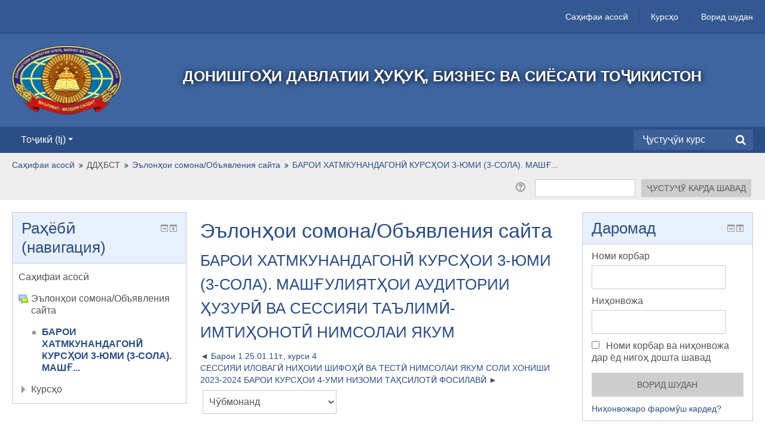

--- FILE ---
content_type: text/html; charset=utf-8
request_url: http://fosilavi.tsulbp.tj/mod/forum/discuss.php?d=129&lang=tj
body_size: 10970
content:
<!DOCTYPE html>
<html  dir="ltr" lang="tj" xml:lang="tj">
<head>
    <title>ДДҲБСТ: БАРОИ ХАТМКУНАНДАГОНӢ КУРСҲОИ 3-ЮМИ (3-СОЛА). МАШҒУЛИЯТҲОИ АУДИТОРИИ ҲУЗУРӢ ВА СЕССИЯИ ТАЪЛИМӢ-ИМТИҲОНОТӢ НИМСОЛАИ ЯКУМ</title>
    <link rel="shortcut icon" href="http://fosilavi.tsulbp.tj/theme/image.php/eguru/theme/1740554037/favicon" />
    <meta http-equiv="Content-Type" content="text/html; charset=utf-8" />
<meta name="keywords" content="moodle, ДДҲБСТ: БАРОИ ХАТМКУНАНДАГОНӢ КУРСҲОИ 3-ЮМИ (3-СОЛА). МАШҒУЛИЯТҲОИ АУДИТОРИИ ҲУЗУРӢ ВА СЕССИЯИ ТАЪЛИМӢ-ИМТИҲОНОТӢ НИМСОЛАИ ЯКУМ" />
<link rel="stylesheet" type="text/css" href="http://fosilavi.tsulbp.tj/theme/yui_combo.php?rollup/3.17.2/yui-moodlesimple-min.css" /><script id="firstthemesheet" type="text/css">/** Required in order to fix style inclusion problems in IE with YUI **/</script><link rel="stylesheet" type="text/css" href="http://fosilavi.tsulbp.tj/theme/styles.php/eguru/1740554037_1/all" />
<script type="text/javascript">
//<![CDATA[
var M = {}; M.yui = {};
M.pageloadstarttime = new Date();
M.cfg = {"wwwroot":"http:\/\/fosilavi.tsulbp.tj","sesskey":"7zrroGTgjz","themerev":"1740554037","slasharguments":1,"theme":"eguru","iconsystemmodule":"core\/icon_system_standard","jsrev":"1740554037","admin":"admin","svgicons":true,"usertimezone":"\u041e\u0441\u0438\u0451\/\u0414\u0443\u0448\u0430\u043d\u0431\u0435","contextid":39};var yui1ConfigFn = function(me) {if(/-skin|reset|fonts|grids|base/.test(me.name)){me.type='css';me.path=me.path.replace(/\.js/,'.css');me.path=me.path.replace(/\/yui2-skin/,'/assets/skins/sam/yui2-skin')}};
var yui2ConfigFn = function(me) {var parts=me.name.replace(/^moodle-/,'').split('-'),component=parts.shift(),module=parts[0],min='-min';if(/-(skin|core)$/.test(me.name)){parts.pop();me.type='css';min=''}
if(module){var filename=parts.join('-');me.path=component+'/'+module+'/'+filename+min+'.'+me.type}else{me.path=component+'/'+component+'.'+me.type}};
YUI_config = {"debug":false,"base":"http:\/\/fosilavi.tsulbp.tj\/lib\/yuilib\/3.17.2\/","comboBase":"http:\/\/fosilavi.tsulbp.tj\/theme\/yui_combo.php?","combine":true,"filter":null,"insertBefore":"firstthemesheet","groups":{"yui2":{"base":"http:\/\/fosilavi.tsulbp.tj\/lib\/yuilib\/2in3\/2.9.0\/build\/","comboBase":"http:\/\/fosilavi.tsulbp.tj\/theme\/yui_combo.php?","combine":true,"ext":false,"root":"2in3\/2.9.0\/build\/","patterns":{"yui2-":{"group":"yui2","configFn":yui1ConfigFn}}},"moodle":{"name":"moodle","base":"http:\/\/fosilavi.tsulbp.tj\/theme\/yui_combo.php?m\/1740554037\/","combine":true,"comboBase":"http:\/\/fosilavi.tsulbp.tj\/theme\/yui_combo.php?","ext":false,"root":"m\/1740554037\/","patterns":{"moodle-":{"group":"moodle","configFn":yui2ConfigFn}},"filter":null,"modules":{"moodle-core-popuphelp":{"requires":["moodle-core-tooltip"]},"moodle-core-lockscroll":{"requires":["plugin","base-build"]},"moodle-core-handlebars":{"condition":{"trigger":"handlebars","when":"after"}},"moodle-core-dock":{"requires":["base","node","event-custom","event-mouseenter","event-resize","escape","moodle-core-dock-loader","moodle-core-event"]},"moodle-core-dock-loader":{"requires":["escape"]},"moodle-core-blocks":{"requires":["base","node","io","dom","dd","dd-scroll","moodle-core-dragdrop","moodle-core-notification"]},"moodle-core-checknet":{"requires":["base-base","moodle-core-notification-alert","io-base"]},"moodle-core-dragdrop":{"requires":["base","node","io","dom","dd","event-key","event-focus","moodle-core-notification"]},"moodle-core-languninstallconfirm":{"requires":["base","node","moodle-core-notification-confirm","moodle-core-notification-alert"]},"moodle-core-tooltip":{"requires":["base","node","io-base","moodle-core-notification-dialogue","json-parse","widget-position","widget-position-align","event-outside","cache-base"]},"moodle-core-maintenancemodetimer":{"requires":["base","node"]},"moodle-core-formchangechecker":{"requires":["base","event-focus","moodle-core-event"]},"moodle-core-chooserdialogue":{"requires":["base","panel","moodle-core-notification"]},"moodle-core-actionmenu":{"requires":["base","event","node-event-simulate"]},"moodle-core-notification":{"requires":["moodle-core-notification-dialogue","moodle-core-notification-alert","moodle-core-notification-confirm","moodle-core-notification-exception","moodle-core-notification-ajaxexception"]},"moodle-core-notification-dialogue":{"requires":["base","node","panel","escape","event-key","dd-plugin","moodle-core-widget-focusafterclose","moodle-core-lockscroll"]},"moodle-core-notification-alert":{"requires":["moodle-core-notification-dialogue"]},"moodle-core-notification-confirm":{"requires":["moodle-core-notification-dialogue"]},"moodle-core-notification-exception":{"requires":["moodle-core-notification-dialogue"]},"moodle-core-notification-ajaxexception":{"requires":["moodle-core-notification-dialogue"]},"moodle-core-event":{"requires":["event-custom"]},"moodle-core_availability-form":{"requires":["base","node","event","event-delegate","panel","moodle-core-notification-dialogue","json"]},"moodle-backup-confirmcancel":{"requires":["node","node-event-simulate","moodle-core-notification-confirm"]},"moodle-backup-backupselectall":{"requires":["node","event","node-event-simulate","anim"]},"moodle-course-categoryexpander":{"requires":["node","event-key"]},"moodle-course-management":{"requires":["base","node","io-base","moodle-core-notification-exception","json-parse","dd-constrain","dd-proxy","dd-drop","dd-delegate","node-event-delegate"]},"moodle-course-dragdrop":{"requires":["base","node","io","dom","dd","dd-scroll","moodle-core-dragdrop","moodle-core-notification","moodle-course-coursebase","moodle-course-util"]},"moodle-course-formatchooser":{"requires":["base","node","node-event-simulate"]},"moodle-course-util":{"requires":["node"],"use":["moodle-course-util-base"],"submodules":{"moodle-course-util-base":{},"moodle-course-util-section":{"requires":["node","moodle-course-util-base"]},"moodle-course-util-cm":{"requires":["node","moodle-course-util-base"]}}},"moodle-course-modchooser":{"requires":["moodle-core-chooserdialogue","moodle-course-coursebase"]},"moodle-form-shortforms":{"requires":["node","base","selector-css3","moodle-core-event"]},"moodle-form-dateselector":{"requires":["base","node","overlay","calendar"]},"moodle-form-showadvanced":{"requires":["node","base","selector-css3"]},"moodle-form-passwordunmask":{"requires":[]},"moodle-question-preview":{"requires":["base","dom","event-delegate","event-key","core_question_engine"]},"moodle-question-searchform":{"requires":["base","node"]},"moodle-question-chooser":{"requires":["moodle-core-chooserdialogue"]},"moodle-question-qbankmanager":{"requires":["node","selector-css3"]},"moodle-availability_completion-form":{"requires":["base","node","event","moodle-core_availability-form"]},"moodle-availability_date-form":{"requires":["base","node","event","io","moodle-core_availability-form"]},"moodle-availability_grade-form":{"requires":["base","node","event","moodle-core_availability-form"]},"moodle-availability_group-form":{"requires":["base","node","event","moodle-core_availability-form"]},"moodle-availability_grouping-form":{"requires":["base","node","event","moodle-core_availability-form"]},"moodle-availability_profile-form":{"requires":["base","node","event","moodle-core_availability-form"]},"moodle-qtype_ddimageortext-dd":{"requires":["node","dd","dd-drop","dd-constrain"]},"moodle-qtype_ddimageortext-form":{"requires":["moodle-qtype_ddimageortext-dd","form_filepicker"]},"moodle-qtype_ddmarker-form":{"requires":["moodle-qtype_ddmarker-dd","form_filepicker","graphics","escape"]},"moodle-qtype_ddmarker-dd":{"requires":["node","event-resize","dd","dd-drop","dd-constrain","graphics"]},"moodle-qtype_ddwtos-dd":{"requires":["node","dd","dd-drop","dd-constrain"]},"moodle-mod_assign-history":{"requires":["node","transition"]},"moodle-mod_forum-subscriptiontoggle":{"requires":["base-base","io-base"]},"moodle-mod_quiz-quizbase":{"requires":["base","node"]},"moodle-mod_quiz-questionchooser":{"requires":["moodle-core-chooserdialogue","moodle-mod_quiz-util","querystring-parse"]},"moodle-mod_quiz-randomquestion":{"requires":["base","event","node","io","moodle-core-notification-dialogue"]},"moodle-mod_quiz-dragdrop":{"requires":["base","node","io","dom","dd","dd-scroll","moodle-core-dragdrop","moodle-core-notification","moodle-mod_quiz-quizbase","moodle-mod_quiz-util-base","moodle-mod_quiz-util-page","moodle-mod_quiz-util-slot","moodle-course-util"]},"moodle-mod_quiz-repaginate":{"requires":["base","event","node","io","moodle-core-notification-dialogue"]},"moodle-mod_quiz-toolboxes":{"requires":["base","node","event","event-key","io","moodle-mod_quiz-quizbase","moodle-mod_quiz-util-slot","moodle-core-notification-ajaxexception"]},"moodle-mod_quiz-autosave":{"requires":["base","node","event","event-valuechange","node-event-delegate","io-form"]},"moodle-mod_quiz-util":{"requires":["node","moodle-core-actionmenu"],"use":["moodle-mod_quiz-util-base"],"submodules":{"moodle-mod_quiz-util-base":{},"moodle-mod_quiz-util-slot":{"requires":["node","moodle-mod_quiz-util-base"]},"moodle-mod_quiz-util-page":{"requires":["node","moodle-mod_quiz-util-base"]}}},"moodle-mod_quiz-quizquestionbank":{"requires":["base","event","node","io","io-form","yui-later","moodle-question-qbankmanager","moodle-core-notification-dialogue"]},"moodle-mod_quiz-modform":{"requires":["base","node","event"]},"moodle-message_airnotifier-toolboxes":{"requires":["base","node","io"]},"moodle-filter_glossary-autolinker":{"requires":["base","node","io-base","json-parse","event-delegate","overlay","moodle-core-event","moodle-core-notification-alert","moodle-core-notification-exception","moodle-core-notification-ajaxexception"]},"moodle-filter_mathjaxloader-loader":{"requires":["moodle-core-event"]},"moodle-editor_atto-editor":{"requires":["node","transition","io","overlay","escape","event","event-simulate","event-custom","node-event-html5","node-event-simulate","yui-throttle","moodle-core-notification-dialogue","moodle-core-notification-confirm","moodle-editor_atto-rangy","handlebars","timers","querystring-stringify"]},"moodle-editor_atto-plugin":{"requires":["node","base","escape","event","event-outside","handlebars","event-custom","timers","moodle-editor_atto-menu"]},"moodle-editor_atto-menu":{"requires":["moodle-core-notification-dialogue","node","event","event-custom"]},"moodle-editor_atto-rangy":{"requires":[]},"moodle-report_eventlist-eventfilter":{"requires":["base","event","node","node-event-delegate","datatable","autocomplete","autocomplete-filters"]},"moodle-report_loglive-fetchlogs":{"requires":["base","event","node","io","node-event-delegate"]},"moodle-gradereport_grader-gradereporttable":{"requires":["base","node","event","handlebars","overlay","event-hover"]},"moodle-gradereport_history-userselector":{"requires":["escape","event-delegate","event-key","handlebars","io-base","json-parse","moodle-core-notification-dialogue"]},"moodle-tool_capability-search":{"requires":["base","node"]},"moodle-tool_lp-dragdrop-reorder":{"requires":["moodle-core-dragdrop"]},"moodle-tool_monitor-dropdown":{"requires":["base","event","node"]},"moodle-assignfeedback_editpdf-editor":{"requires":["base","event","node","io","graphics","json","event-move","event-resize","transition","querystring-stringify-simple","moodle-core-notification-dialog","moodle-core-notification-alert","moodle-core-notification-exception","moodle-core-notification-ajaxexception"]},"moodle-atto_accessibilitychecker-button":{"requires":["color-base","moodle-editor_atto-plugin"]},"moodle-atto_accessibilityhelper-button":{"requires":["moodle-editor_atto-plugin"]},"moodle-atto_align-button":{"requires":["moodle-editor_atto-plugin"]},"moodle-atto_bold-button":{"requires":["moodle-editor_atto-plugin"]},"moodle-atto_charmap-button":{"requires":["moodle-editor_atto-plugin"]},"moodle-atto_clear-button":{"requires":["moodle-editor_atto-plugin"]},"moodle-atto_collapse-button":{"requires":["moodle-editor_atto-plugin"]},"moodle-atto_emoticon-button":{"requires":["moodle-editor_atto-plugin"]},"moodle-atto_equation-button":{"requires":["moodle-editor_atto-plugin","moodle-core-event","io","event-valuechange","tabview","array-extras"]},"moodle-atto_html-button":{"requires":["moodle-editor_atto-plugin","event-valuechange"]},"moodle-atto_image-button":{"requires":["moodle-editor_atto-plugin"]},"moodle-atto_indent-button":{"requires":["moodle-editor_atto-plugin"]},"moodle-atto_italic-button":{"requires":["moodle-editor_atto-plugin"]},"moodle-atto_link-button":{"requires":["moodle-editor_atto-plugin"]},"moodle-atto_managefiles-button":{"requires":["moodle-editor_atto-plugin"]},"moodle-atto_managefiles-usedfiles":{"requires":["node","escape"]},"moodle-atto_media-button":{"requires":["moodle-editor_atto-plugin","moodle-form-shortforms"]},"moodle-atto_noautolink-button":{"requires":["moodle-editor_atto-plugin"]},"moodle-atto_orderedlist-button":{"requires":["moodle-editor_atto-plugin"]},"moodle-atto_rtl-button":{"requires":["moodle-editor_atto-plugin"]},"moodle-atto_strike-button":{"requires":["moodle-editor_atto-plugin"]},"moodle-atto_subscript-button":{"requires":["moodle-editor_atto-plugin"]},"moodle-atto_superscript-button":{"requires":["moodle-editor_atto-plugin"]},"moodle-atto_table-button":{"requires":["moodle-editor_atto-plugin","moodle-editor_atto-menu","event","event-valuechange"]},"moodle-atto_title-button":{"requires":["moodle-editor_atto-plugin"]},"moodle-atto_underline-button":{"requires":["moodle-editor_atto-plugin"]},"moodle-atto_undo-button":{"requires":["moodle-editor_atto-plugin"]},"moodle-atto_unorderedlist-button":{"requires":["moodle-editor_atto-plugin"]}}},"gallery":{"name":"gallery","base":"http:\/\/fosilavi.tsulbp.tj\/lib\/yuilib\/gallery\/","combine":true,"comboBase":"http:\/\/fosilavi.tsulbp.tj\/theme\/yui_combo.php?","ext":false,"root":"gallery\/1740554037\/","patterns":{"gallery-":{"group":"gallery"}}}},"modules":{"core_filepicker":{"name":"core_filepicker","fullpath":"http:\/\/fosilavi.tsulbp.tj\/lib\/javascript.php\/1740554037\/repository\/filepicker.js","requires":["base","node","node-event-simulate","json","async-queue","io-base","io-upload-iframe","io-form","yui2-treeview","panel","cookie","datatable","datatable-sort","resize-plugin","dd-plugin","escape","moodle-core_filepicker","moodle-core-notification-dialogue"]},"core_comment":{"name":"core_comment","fullpath":"http:\/\/fosilavi.tsulbp.tj\/lib\/javascript.php\/1740554037\/comment\/comment.js","requires":["base","io-base","node","json","yui2-animation","overlay","escape"]},"mathjax":{"name":"mathjax","fullpath":"https:\/\/cdnjs.cloudflare.com\/ajax\/libs\/mathjax\/2.7.2\/MathJax.js?delayStartupUntil=configured"}}};
M.yui.loader = {modules: {}};

//]]>
</script>
    <meta name="viewport" content="width=device-width, initial-scale=1.0">
</head>

<body  id="page-mod-forum-discuss" class="format-site  path-mod path-mod-forum safari dir-ltr lang-tj yui-skin-sam yui3-skin-sam fosilavi-tsulbp-tj pagelayout-incourse course-1 context-39 cmid-1 notloggedin has-region-side-pre used-region-side-pre has-region-side-post used-region-side-post">

<div class="skiplinks">
    <a href="#maincontent" class="skip">Нодида гузаронидан ба мазмуни асосӣ</a>
</div><script type="text/javascript" src="http://fosilavi.tsulbp.tj/theme/yui_combo.php?rollup/3.17.2/yui-moodlesimple-min.js"></script><script type="text/javascript" src="http://fosilavi.tsulbp.tj/theme/jquery.php/core/jquery-3.2.1.min.js"></script>
<script type="text/javascript" src="http://fosilavi.tsulbp.tj/lib/javascript.php/1740554037/lib/javascript-static.js"></script>
<script type="text/javascript">
//<![CDATA[
document.body.className += ' jsenabled';
//]]>
</script>


<!--[if gte IE 9]>
  <style type="text/css">
    * {
       filter: none;
    }
  </style>
<![endif]-->
<header id="header">
<div class="header-menubar-top-menu">
            
            <div class="custom-menu hidden-desktop">
                <ul>
                    <li><a href="http://fosilavi.tsulbp.tj/course/index.php">
                    Курсҳо</a></li>
<li class="no-divider"><a href="http://fosilavi.tsulbp.tj/login/index.php">
                    Ворид шудан</a></li>
                </ul>
            </div>
           <div class = "dl_div"> <div class="custom-menu visible-desktop">
                           <ul>
                    <li><a href="http://fosilavi.tsulbp.tj">Саҳифаи асосӣ</a></li>
                    <li><a href="http://fosilavi.tsulbp.tj/course/index.php">Курсҳо</a></li>
                    <li class="no-divider"><a href="http://fosilavi.tsulbp.tj/login/index.php">
                    Ворид шудан</a></li>
                </ul>
            </div></div>            
    </div>

	<div class="header-main">
    	<div class="container-fluid">
	    	<div class="header-logo">
              <a href="http://fosilavi.tsulbp.tj">
              <img src="//fosilavi.tsulbp.tj/pluginfile.php/1/theme_eguru/logo/1740554037/%D0%9B%D0%BE%D0%B3%D0%BE%20_%20PNG%20%28%D0%B1%D0%B5%D0%B7%20%D1%84%D0%BE%D0%BD%D0%B0%29.png" width="183" height="67" alt="Eguru">
              </a>
            </div>
			
			<!--- Start edit BY DILSHOD KUVVATOV-->
			<div class = "userheadertext">
				ДОНИШГОҲИ ДАВЛАТИИ ҲУҚУҚ, БИЗНЕС ВА СИЁСАТИ ТОҶИКИСТОН			</div>
			<!-- END -->
	        <!---<div class="clearfix"></div>-->
        </div>
    </div>
    
    <div class="header-menubar">
        <div class="navbar">
          <div class="navbar-inner">
            <div class="container-fluid">
              <a data-target="#Mainmenu" data-toggle="collapse" class="btn btn-navbar">
                <span class="icon-bar"></span>
                <span class="icon-bar"></span>
                <span class="icon-bar"></span>
              </a>
              <a href="#" class="brand" style="display: none;">Eguru</a>
              <div id="Mainmenu" class="nav-collapse collapse navbar-responsive-collapse">
                <ul class="nav"><li class="dropdown langmenu"><a href="" class="dropdown-toggle" data-toggle="dropdown" title="Забон">Тоҷикӣ ‎(tj)‎<b class="caret"></b></a><ul class="dropdown-menu"><li><a title="English ‎(en)‎" href="http://fosilavi.tsulbp.tj/mod/forum/discuss.php?d=129&amp;lang=en">English ‎(en)‎</a></li><li><a title="O&#039;zbekcha ‎(uz)‎" href="http://fosilavi.tsulbp.tj/mod/forum/discuss.php?d=129&amp;lang=uz">O'zbekcha ‎(uz)‎</a></li><li><a title="Русский ‎(ru)‎" href="http://fosilavi.tsulbp.tj/mod/forum/discuss.php?d=129&amp;lang=ru">Русский ‎(ru)‎</a></li><li><a title="Тоҷикӣ ‎(tj)‎" href="http://fosilavi.tsulbp.tj/mod/forum/discuss.php?d=129&amp;lang=tj">Тоҷикӣ ‎(tj)‎</a></li></ul></ul>                <div class="custom-nav-search">
					<form action="http://fosilavi.tsulbp.tj/course/search.php" method="get">
                		<div class="fields-wrap">
                        	<input type="text" placeholder="Ҷустуҷӯи курс" name="search">
                            <div class="btn-search fa fa-search"><input type="submit" value="Search"></div>
                        </div>
                    </form> 
                </div>
              </div>
            </div>
          </div>
        </div>
    </div>    
</header>
<!--E.O.Header-->
<div id="page">

    <header id="page-header" class="clearfix">
	    <div class="container-fluid">
			<a title="Саҳифаи асосӣ" class="logo" href="http://fosilavi.tsulbp.tj"></a>            <div id="page-navbar" class="clearfix">
                <nav class="breadcrumb-nav"><span class="accesshide" id="navbar-label">Роҳ ба саҳифа</span><nav aria-labelledby="navbar-label"><ul class="breadcrumb"><li><span itemscope="" itemtype="http://data-vocabulary.org/Breadcrumb"><a itemprop="url" href="http://fosilavi.tsulbp.tj/"><span itemprop="title">Саҳифаи асосӣ</span></a></span> <span class="divider"> <span class="accesshide " ><span class="arrow_text">/</span>&nbsp;</span><span class="arrow sep">&#x25B6;&#xFE0E;</span> </span></li><li><span tabindex="0" title="ДОНИШГОҲИ ДАВЛАТИИ ҲУҚУҚ, БИЗНЕС ВА СИЁСАТИ ТОҶИКИСТОН">ДДҲБСТ</span> <span class="divider"> <span class="accesshide " ><span class="arrow_text">/</span>&nbsp;</span><span class="arrow sep">&#x25B6;&#xFE0E;</span> </span></li><li><span itemscope="" itemtype="http://data-vocabulary.org/Breadcrumb"><a itemprop="url" title="Форум" href="http://fosilavi.tsulbp.tj/mod/forum/view.php?id=1"><span itemprop="title">Эълонҳои сомона/Объявления сайта</span></a></span> <span class="divider"> <span class="accesshide " ><span class="arrow_text">/</span>&nbsp;</span><span class="arrow sep">&#x25B6;&#xFE0E;</span> </span></li><li><span itemscope="" itemtype="http://data-vocabulary.org/Breadcrumb"><a itemprop="url" href="http://fosilavi.tsulbp.tj/mod/forum/discuss.php?d=129"><span itemprop="title">БАРОИ ХАТМКУНАНДАГОНӢ КУРСҲОИ 3-ЮМИ (3-СОЛА). МАШҒ...</span></a></span></li></ul></nav></nav>
                <div class="breadcrumb-button"><div class="forumsearch">
    <form action="http://fosilavi.tsulbp.tj/mod/forum/search.php" style="display: inline;">
        <fieldset class="invisiblefieldset">
                <span class="helptooltip">
                    <a href="http://fosilavi.tsulbp.tj/help.php?component=core&amp;identifier=search&amp;lang=tj" title="Маълумотнома оиди истифодаи унсури &quot;Ёфта шавад&quot;" aria-haspopup="true" target="_blank"><img class="icon iconhelp" alt="Маълумотнома оиди истифодаи унсури &quot;Ёфта шавад&quot;" title="Маълумотнома оиди истифодаи унсури &quot;Ёфта шавад&quot;" src="http://fosilavi.tsulbp.tj/theme/image.php/eguru/core/1740554037/help" />
</a>
                </span>
            <input type="hidden" name="id" value="1">
            <label class="accesshide" for="search">Ҷустуҷӯ дар форумҳо</label>
            <input id="search" name="search" type="text" size="18" value="">
            <label class="accesshide" for="searchforums">Ҷустуҷӯ карда шавад</label>
            <input id="searchforums" type="submit" value="Ҷустуҷӯ карда шавад">
        </fieldset>
    </form>
</div></div>
            </div>
            <div id="course-header">
                            </div>
		</div>
	</header>

    <div class="container-fluid">
        <div id="page-content" class="row-fluid">
            <div id="region-bs-main-and-pre" class="span9">
                <div class="row-fluid">
                    <section id="region-main" class="span8 pull-right">
            <span class="notifications" id="user-notifications"></span><div role="main"><span id="maincontent"></span><h2>Эълонҳои сомона/Объявления сайта</h2><h3 class="discussionname">БАРОИ ХАТМКУНАНДАГОНӢ КУРСҲОИ 3-ЮМИ (3-СОЛА). МАШҒУЛИЯТҲОИ АУДИТОРИИ ҲУЗУРӢ ВА СЕССИЯИ ТАЪЛИМӢ-ИМТИҲОНОТӢ НИМСОЛАИ ЯКУМ</h3><div class="discussion-nav clearfix"><ul><li class="prev-discussion"><a aria-label="Previous discussion: Барои 1.25.01.11т., курси 4" href="http://fosilavi.tsulbp.tj/mod/forum/discuss.php?d=128">Барои 1.25.01.11т., курси 4</a></li><li class="next-discussion"><a aria-label="Next discussion: СЕССИЯИ ИЛОВАГӢ НИҲОИИ ШИФОҲӢ ВА ТЕСТӢ НИМСОЛАИ ЯКУМ СОЛИ ХОНИШИ 2023-2024 БАРОИ КУРСҲОИ 4-УМИ НИЗОМИ ТАҲСИЛОТӢ ФОСИЛАВӢ" href="http://fosilavi.tsulbp.tj/mod/forum/discuss.php?d=130">СЕССИЯИ ИЛОВАГӢ НИҲОИИ ШИФОҲӢ ВА ТЕСТӢ НИМСОЛАИ ЯКУМ СОЛИ ХОНИШИ 2023-2024 БАРОИ КУРСҲОИ 4-УМИ НИЗОМИ ТАҲСИЛОТӢ ФОСИЛАВӢ</a></li></ul></div><div class="discussioncontrols clearfix"><div class="controlscontainer m-b-1"><div class="discussioncontrol nullcontrol">&nbsp;</div><div class="discussioncontrol displaymode"><div class="singleselect d-inline-block">
    <form method="get" action="http://fosilavi.tsulbp.tj/mod/forum/discuss.php" class="form-inline" id="mode">
            <input type="hidden" name="d" value="129">
            <label for="single_select696b0d741f3f09" class="accesshide">
                Реҷаи инъикоскунӣ
            </label>
        <select  id="single_select696b0d741f3f09" class="custom-select singleselect" name="mode">
                    <option value="1" >Ҳамвор, дар пеш кӯҳнаҳо</option>
                    <option value="-1" >Ҳамвор, дар пеш навҳо</option>
                    <option value="2" >Чӯбмонанд, печонда шудааст</option>
                    <option value="3" selected>Чӯбмонанд</option>
        </select>
        <noscript>
            <input type="submit" role="button" class="btn btn-secondary" value="Татбиқ карда шавад">
        </noscript>
    </form>
</div></div></div></div><a id="p129"></a><div class="forumpost clearfix lastpost firstpost starter" role="region" aria-label="БАРОИ ХАТМКУНАНДАГОНӢ КУРСҲОИ 3-ЮМИ (3-СОЛА). МАШҒУЛИЯТҲОИ АУДИТОРИИ ҲУЗУРӢ ВА СЕССИЯИ ТАЪЛИМӢ-ИМТИҲОНОТӢ НИМСОЛАИ ЯКУМ by Зокиров Маҳкамҷон Аҳмадович Мудири маркази таҳсилоти фосилавӣ"><div class="row header clearfix"><div class="left picture"><a href="http://fosilavi.tsulbp.tj/user/profile.php?id=2"><img src="http://fosilavi.tsulbp.tj/theme/image.php/eguru/core/1740554037/u/f2" alt="Сурати  корбар Зокиров Маҳкамҷон Аҳмадович Мудири маркази таҳсилоти фосилавӣ" title="Сурати  корбар Зокиров Маҳкамҷон Аҳмадович Мудири маркази таҳсилоти фосилавӣ" class="userpicture defaultuserpic" width="35" height="35" /></a></div><div class="topic firstpost starter"><div class="subject" role="heading" aria-level="2">БАРОИ ХАТМКУНАНДАГОНӢ КУРСҲОИ 3-ЮМИ (3-СОЛА). МАШҒУЛИЯТҲОИ АУДИТОРИИ ҲУЗУРӢ ВА СЕССИЯИ ТАЪЛИМӢ-ИМТИҲОНОТӢ НИМСОЛАИ ЯКУМ</div><div class="author" role="heading" aria-level="2">аз <a href="http://fosilavi.tsulbp.tj/user/view.php?id=2&amp;course=1">Зокиров Маҳкамҷон Аҳмадович Мудири маркази таҳсилоти фосилавӣ</a> - Thursday 2 November 2023, 13:06</div></div></div><div class="row maincontent clearfix"><div class="left"><div class="grouppictures">&nbsp;</div></div><div class="no-overflow"><div class="content"><div class="posting fullpost"><p></p><p><span lang="tg" xml:lang="tg">Дониш</span><span lang="tg" xml:lang="tg">ҷӯ</span><span lang="tg" xml:lang="tg">ёни му</span><span lang="tg" xml:lang="tg">ҳ</span><span lang="tg" xml:lang="tg">тарам, ба маълумоти
Шумо мерасонем, ки маш</span><span lang="tg" xml:lang="tg">ғ</span><span lang="tg" xml:lang="tg">улият</span><span lang="tg" xml:lang="tg">ҳ</span><span lang="tg" xml:lang="tg">ои аудитории </span><span lang="tg" xml:lang="tg">ҳ</span><span lang="tg" xml:lang="tg">узур</span><span lang="tg" xml:lang="tg">ӣ</span><span lang="tg" xml:lang="tg"> ва сессияи таълим</span><span lang="tg" xml:lang="tg">ӣ</span><span lang="tg" xml:lang="tg">-имти</span><span lang="tg" xml:lang="tg">ҳ</span><span lang="tg" xml:lang="tg">онотии нимсолаи
якум барои курс</span><span lang="tg" xml:lang="tg">ҳ</span><span lang="tg" xml:lang="tg">ои </span>3-юми (3-сола)-и <span lang="tg" xml:lang="tg">низоми та</span><span lang="tg" xml:lang="tg">ҳ</span><span lang="tg" xml:lang="tg">силоти фосилав</span><span lang="tg" xml:lang="tg">ӣ</span><span lang="tg" xml:lang="tg"> дар соли хониши
2023-2024 аз санаи 07.11.2023 сол о</span><span lang="tg" xml:lang="tg">ғ</span><span lang="tg" xml:lang="tg">оз меёбанд.</span></p>

<p>Барои супоридани имтиҳонот донишҷуёне роҳ дода
мешаванд, ки:</p>

<p>1.      
Аз пардохти маблағи таҳсили соли хониши 2023-2024<span lang="en-us" xml:lang="en-us"> </span>қарз надошта бошанд (масъалаи мазкурро аз
муҳосиботи
донишгоҳ<span lang="en-us" xml:lang="en-us"> </span>муайя карда
метавонед, телефон барои тамос: (83422) 2-38-67, 2-30-26).</p>

<p>2.<span lang="en-us" xml:lang="en-us">       </span>Агар ҳамаи тесту
супоришҳо ва рейтингҳоро бо холи гузариш (яъне 50%) супорида
бошанд.</p>

<p>3.<span lang="en-us" xml:lang="en-us">       </span>Супоридани корҳои курсӣ<span lang="en-us" xml:lang="en-us"> </span>дар шакли чопӣ<span lang="en-us" xml:lang="en-us"> </span>(ба омӯзгори дарсдиҳанда) ва электронӣ<span lang="en-us" xml:lang="en-us"> </span>(дар сомонаи таҳсилоти
фосилавӣ<span lang="en-us" xml:lang="en-us"> </span>“<span lang="en-us" xml:lang="en-us">fosilavi</span>.<span lang="en-us" xml:lang="en-us">tsulbp</span>.<span lang="en-us" xml:lang="en-us">tj</span>”).</p>

<span lang="tg" xml:lang="tg">Иштироки дониш</span><span lang="tg" xml:lang="tg">ҷӯ</span><span lang="tg" xml:lang="tg">ён дар маш</span><span lang="tg" xml:lang="tg">ғ</span><span lang="tg" xml:lang="tg">улият</span><span lang="tg" xml:lang="tg">ҳ</span><span lang="tg" xml:lang="tg">ои аудитор</span><span lang="tg" xml:lang="tg">ӣ</span><span lang="tg" xml:lang="tg"> ва имти</span><span lang="tg" xml:lang="tg">ҳ</span><span lang="tg" xml:lang="tg">он</span><span lang="tg" xml:lang="tg">ҳ</span><span lang="tg" xml:lang="tg">о бо шиноснома ва либоси тавсияв</span><span lang="tg" xml:lang="tg">ӣ</span><span lang="tg" xml:lang="tg">, ки
Вазорати маориф ва илми </span><span lang="tg" xml:lang="tg">Ҷ</span><span lang="tg" xml:lang="tg">ум</span><span lang="tg" xml:lang="tg">ҳ</span><span lang="tg" xml:lang="tg">урии То</span><span lang="tg" xml:lang="tg">ҷ</span><span lang="tg" xml:lang="tg">икистон тасди</span><span lang="tg" xml:lang="tg">қ</span><span lang="tg" xml:lang="tg"> намудааст, </span><span lang="tg" xml:lang="tg">ҳ</span><span lang="tg" xml:lang="tg">атм</span><span lang="tg" xml:lang="tg">ӣ</span><span lang="tg" xml:lang="tg"> мебошад.</span><br /><div class="attachedimages"></div></div></div></div></div><div class="row side"><div class="left">&nbsp;</div><div class="options clearfix"><div class="commands"><a href="http://fosilavi.tsulbp.tj/mod/forum/discuss.php?d=129#p129">Permalink</a></div></div></div></div><div class="discussion-nav clearfix"><ul><li class="prev-discussion"><a aria-label="Previous discussion: Барои 1.25.01.11т., курси 4" href="http://fosilavi.tsulbp.tj/mod/forum/discuss.php?d=128">Барои 1.25.01.11т., курси 4</a></li><li class="next-discussion"><a aria-label="Next discussion: СЕССИЯИ ИЛОВАГӢ НИҲОИИ ШИФОҲӢ ВА ТЕСТӢ НИМСОЛАИ ЯКУМ СОЛИ ХОНИШИ 2023-2024 БАРОИ КУРСҲОИ 4-УМИ НИЗОМИ ТАҲСИЛОТӢ ФОСИЛАВӢ" href="http://fosilavi.tsulbp.tj/mod/forum/discuss.php?d=130">СЕССИЯИ ИЛОВАГӢ НИҲОИИ ШИФОҲӢ ВА ТЕСТӢ НИМСОЛАИ ЯКУМ СОЛИ ХОНИШИ 2023-2024 БАРОИ КУРСҲОИ 4-УМИ НИЗОМИ ТАҲСИЛОТӢ ФОСИЛАВӢ</a></li></ul></div></div>                    </section>
	                <aside id="block-region-side-pre" class="span4 desktop-first-column block-region" data-blockregion="side-pre" data-droptarget="1"><a class="skip skip-block" id="fsb-1" href="#sb-1">Нодида гузаронидани Раҳёбӣ (навигация)</a><div id="inst16" class="block_navigation  block" role="navigation" data-block="navigation" data-instanceid="16" aria-labelledby="instance-16-header" data-dockable="1"><div class="header"><div class="title"><div class="block_action"></div><h2 id="instance-16-header">Раҳёбӣ (навигация)</h2></div></div><div class="content"><ul class="block_tree list" role="tree" data-ajax-loader="block_navigation/nav_loader"><li class="type_unknown depth_1 contains_branch" aria-labelledby="label_1_1"><p class="tree_item branch canexpand navigation_node" role="treeitem" aria-expanded="true" aria-owns="random696b0d741f3f01_group" data-collapsible="false"><a tabindex="-1" id="label_1_1" href="http://fosilavi.tsulbp.tj/">Саҳифаи асосӣ</a></p><ul id="random696b0d741f3f01_group" role="group"><li class="type_activity depth_2 item_with_icon contains_branch" aria-labelledby="label_2_3"><p class="tree_item hasicon branch" role="treeitem" aria-expanded="true" aria-owns="random696b0d741f3f02_group"><a tabindex="-1" id="label_2_3" title="Форум" href="http://fosilavi.tsulbp.tj/mod/forum/view.php?id=1"><img class="icon navicon" alt="Форум" title="Форум" src="http://fosilavi.tsulbp.tj/theme/image.php/eguru/forum/1740554037/icon" /><span class="item-content-wrap">Эълонҳои сомона/Объявления сайта</span></a></p><ul id="random696b0d741f3f02_group" role="group"><li class="type_custom depth_3 item_with_icon current_branch" aria-labelledby="label_3_4"><p class="tree_item hasicon active_tree_node" role="treeitem"><a tabindex="-1" id="label_3_4" href="http://fosilavi.tsulbp.tj/mod/forum/discuss.php?d=129"><img class="icon navicon" alt="" src="http://fosilavi.tsulbp.tj/theme/image.php/eguru/core/1740554037/i/navigationitem" /><span class="item-content-wrap">БАРОИ ХАТМКУНАНДАГОНӢ КУРСҲОИ 3-ЮМИ (3-СОЛА). МАШҒ...</span></a></p></li></ul></li><li class="type_system depth_2 contains_branch" aria-labelledby="label_2_5"><p class="tree_item branch" role="treeitem" id="expandable_branch_0_courses" aria-expanded="false" data-requires-ajax="true" data-loaded="false" data-node-id="expandable_branch_0_courses" data-node-key="courses" data-node-type="0"><a tabindex="-1" id="label_2_5" href="http://fosilavi.tsulbp.tj/course/index.php">Курсҳо</a></p></li></ul></li></ul></div></div><span class="skip-block-to" id="sb-1"></span></aside>                </div>
            </div>
        	<aside id="block-region-side-post" class="span3 block-region" data-blockregion="side-post" data-droptarget="1"><a class="skip skip-block" id="fsb-3" href="#sb-3">Нодида гузаронидани Даромад</a><div id="inst24" class="block_login  block" role="complementary" data-block="login" data-instanceid="24" aria-labelledby="instance-24-header" data-dockable="1"><div class="header"><div class="title"><div class="block_action"></div><h2 id="instance-24-header">Даромад</h2></div></div><div class="content">
<form class="loginform" id="login" method="post" action="http://fosilavi.tsulbp.tj/login/index.php"><div class="form-group"><label for="login_username">Номи корбар</label><input type="text" name="username" id="login_username" class="form-control" value="" /></div><div class="form-group"><label for="login_password">Ниҳонвожа</label><input type="password" name="password" id="login_password" class="form-control" value="" /></div><div class="form-check"><label class="form-check-label"><input type="checkbox" name="rememberusername" id="rememberusername"
                        class="form-check-input" value="1" /> Номи корбар ва ниҳонвожа дар ёд нигоҳ дошта шавад</label></div><div class="form-group"><input type="submit" class="btn btn-primary btn-block" value="Ворид шудан" /></div></form>
<div><a href="http://fosilavi.tsulbp.tj/login/forgot_password.php">Ниҳонвожаро фаромӯш кардед?</a></div></div></div><span class="skip-block-to" id="sb-3"></span></aside>        </div>
    </div>
</div>


<footer id="footer">

	<div class="footer-main" style="display:block;">
    	<div class="container-fluid">
	    	<div class="row-fluid">
            	<div class="span4">
                	<div class="footer-desc">
                    	<div class="logo-footer">
                        	<a href="http://fosilavi.tsulbp.tj">
                            	<img src="//fosilavi.tsulbp.tj/pluginfile.php/1/theme_eguru/logo/1740554037/%D0%9B%D0%BE%D0%B3%D0%BE%20_%20PNG%20%28%D0%B1%D0%B5%D0%B7%20%D1%84%D0%BE%D0%BD%D0%B0%29.png" width="100" height="67" alt="Eguru">
                            </a>
                        </div>
                    	<div class="footnote" style="color:#FFF;">
                <p>ДДҲБСТ</p>                    	</div>
                    </div>
                </div>
            	<div class="span2">
                	<div class="footer-nav">
<div class="footerbtitle2" style="color:#FFF;">
    <h4>СУРОҒА</h4><p>17 мик-н, хонаи 1 ш.Хуҷанд 735700, Вилояти Суғд, Ҷумҳурии Тоҷикистон</p></div>

                </div>
                </div>
            	<div class="span3">
                	<div class="social-media">
                    	<h4></h4>
                    	<ul>
                         
						  
                            
                                                    </ul>
                    </div>
                </div>
            	<div class="span3">
                	<div class="footer-contact">
    <h4>Тамос</h4><p>Маркази таҳсилоти фосилавӣ</p><p><i class="fa fa-phone-square"></i>Тел: </p>                    
                    </div>
                </div>
            </div>
        </div>
    </div>

	<div class="footer-foot">
    	<div class="container-fluid">
        </div>
    </div>

</footer>
<!--E.O.Footer-->
<script type="text/javascript">
//<![CDATA[
var require = {
    baseUrl : 'http://fosilavi.tsulbp.tj/lib/requirejs.php/1740554037/',
    // We only support AMD modules with an explicit define() statement.
    enforceDefine: true,
    skipDataMain: true,
    waitSeconds : 0,

    paths: {
        jquery: 'http://fosilavi.tsulbp.tj/lib/javascript.php/1740554037/lib/jquery/jquery-3.2.1.min',
        jqueryui: 'http://fosilavi.tsulbp.tj/lib/javascript.php/1740554037/lib/jquery/ui-1.12.1/jquery-ui.min',
        jqueryprivate: 'http://fosilavi.tsulbp.tj/lib/javascript.php/1740554037/lib/requirejs/jquery-private'
    },

    // Custom jquery config map.
    map: {
      // '*' means all modules will get 'jqueryprivate'
      // for their 'jquery' dependency.
      '*': { jquery: 'jqueryprivate' },
      // Stub module for 'process'. This is a workaround for a bug in MathJax (see MDL-60458).
      '*': { process: 'core/first' },

      // 'jquery-private' wants the real jQuery module
      // though. If this line was not here, there would
      // be an unresolvable cyclic dependency.
      jqueryprivate: { jquery: 'jquery' }
    }
};

//]]>
</script>
<script type="text/javascript" src="http://fosilavi.tsulbp.tj/lib/javascript.php/1740554037/lib/requirejs/require.min.js"></script>
<script type="text/javascript">
//<![CDATA[
require(['core/first'], function() {
;
require(["media_videojs/loader"], function(loader) {
    loader.setUp(function(videojs) {
        videojs.options.flash.swf = "http://fosilavi.tsulbp.tj/media/player/videojs/videojs/video-js.swf";

    });
});;
require(["block_navigation/navblock"], function(amd) { amd.init("16"); });;
require(["block_settings/settingsblock"], function(amd) { amd.init("17", null); });;

require(['core/yui'], function(Y) {
    M.util.init_skiplink(Y);
});
;

require(['jquery'], function($) {
    $('#single_select696b0d741f3f06').change(function() {
        $('#single_select_f696b0d741f3f05').submit();
    });
});
;

require(['jquery'], function($) {
    $('#single_select696b0d741f3f09').change(function() {
        $('#mode').submit();
    });
});
;
require(["core/notification"], function(amd) { amd.init(39, []); });;
require(["core/log"], function(amd) { amd.setConfig({"level":"warn"}); });
});
//]]>
</script>
<script type="text/javascript" src="http://fosilavi.tsulbp.tj/lib/javascript.php/1740554037/theme/eguru/javascript/theme.js"></script>
<script type="text/javascript" src="http://fosilavi.tsulbp.tj/theme/javascript.php/eguru/1740554037/footer"></script>
<script type="text/javascript">
//<![CDATA[
M.str = {"moodle":{"lastmodified":"\u0422\u0430\u0493\u0439\u0438\u0440\u043e\u0442\u0438 \u043e\u0445\u0438\u0440\u0438\u043d","name":"\u041d\u043e\u043c","error":"\u0425\u0430\u0442\u043e","info":"\u0418\u0442\u0442\u0438\u043b\u043e\u043e\u0442","yes":"\u04b2\u0430","no":"\u041d\u0435","viewallcourses":"\u04b2\u0430\u043c\u0430\u0438 \u043a\u0443\u0440\u0441\u04b3\u043e \u043d\u0438\u0448\u043e\u043d \u0434\u043e\u0434\u0430 \u0448\u0430\u0432\u0430\u043d\u0434","cancel":"\u0411\u0435\u043a\u043e\u0440 \u043a\u0430\u0440\u0434\u0430\u043d","morehelp":"\u041c\u0443\u0444\u0430\u0441\u0441\u0430\u043b\u0442\u0430\u0440","loadinghelp":"\u0411\u043e\u0440\u0448\u0443\u0434\u0430\u0438\u0441\u0442\u043e\u0434\u0430","confirm":"\u0422\u0430\u0441\u0434\u0438\u049b \u043a\u0430\u0440\u0434\u0430 \u0448\u0430\u0432\u0430\u0434","areyousure":"\u041c\u0443\u0442\u043c\u0430\u0438\u043d \u04b3\u0430\u0441\u0442\u0435\u0434?","closebuttontitle":"\u041f\u04ef\u0448\u0438\u0434\u0430\u043d","unknownerror":"\u0425\u0430\u0442\u043e\u0433\u0438\u0438 \u043d\u043e\u043c\u0430\u044a\u043b\u0443\u043c"},"repository":{"type":"Type","size":"Size","invalidjson":"Invalid JSON string","nofilesattached":"\u04b2\u0435\u04b7 \u044f\u043a \u0444\u0430\u0439\u043b \u0432\u043e\u0431\u0430\u0441\u0442\u0430 \u043a\u0430\u0440\u0434\u0430 \u043d\u0430\u0448\u0443\u0434\u0430\u0430\u0441\u0442","filepicker":"\u0418\u043d\u0442\u0438\u0445\u043e\u0431\u0438 \u0444\u0430\u0439\u043b","logout":"Logout","nofilesavailable":"\u04b2\u0435\u04b7 \u044f\u043a \u0444\u0430\u0439\u043b \u043d\u0435\u0441\u0442","norepositoriesavailable":"Sorry, none of your current repositories can return files in the required format.","fileexistsdialogheader":"\u0424\u0430\u0439\u043b \u043c\u0430\u0432\u04b7\u0443\u0434 \u0430\u0441\u0442","fileexistsdialog_editor":"\u0422\u0430\u04b3\u0440\u0438\u0440\u0438 \u0444\u0430\u0439\u043b \u0431\u043e \u0438\u043d \u043d\u043e\u043c \u0430\u043b\u043b\u0430\u043a\u0430\u0439 \u0431\u0430 \u043c\u0430\u0442\u043d \u0448\u0443\u043c\u043e \u0442\u0430\u04b3\u0440\u0438\u0440 \u043a\u0430\u0440\u0434\u0430\u0435\u0434.","fileexistsdialog_filemanager":"\u0424\u0430\u0439\u043b \u0431\u043e \u0438\u043d \u043d\u043e\u043c \u0430\u043b\u043b\u0430\u043a\u0430\u0439 \u0437\u0430\u043c\u0438\u043c\u0430 \u0448\u0443\u0434\u0430\u0430\u0441\u0442","renameto":"Rename to \"{$a}\"","referencesexist":"There are {$a} alias\/shortcut files that use this file as their source","select":"Select"},"admin":{"confirmdeletecomments":"\u041e\u0451 \u0428\u0443\u043c\u043e \u0431\u043e\u0432\u0430\u0440\u04e3 \u0434\u043e\u0440\u0435\u0434, \u043a\u0438 \u0442\u0430\u0444\u0441\u0438\u0440\u04b3\u043e\u0440\u043e \u043d\u0435\u0441\u0442 \u043a\u0430\u0440\u0434\u0430\u043d \u043c\u0435\u0445\u043e\u04b3\u0435\u0434?","confirmation":"\u0422\u0430\u0441\u0434\u0438\u049b"},"block":{"addtodock":"\u0411\u0430 \u0434\u043e\u043a \u0438\u043d\u0442\u0438\u049b\u043e\u043b \u0434\u043e\u0434\u0430 \u0448\u0430\u0432\u0430\u0434","undockitem":"\u0418\u043d \u0443\u043d\u0441\u0443\u0440 \u0430\u0437 \u0434\u043e\u043a \u0433\u0438\u0440\u0438\u0444\u0442\u0430 \u0448\u0430\u0432\u0430\u0434","dockblock":"Dock {$a} \u0431\u043b\u043e\u043a","undockblock":"\u04b6\u0443\u0434\u043e \u043a\u0430\u0440\u0434\u0430\u043d\u0438 \u0431\u043b\u043e\u043a\u0438 {$a}","undockall":"\u04b2\u0430\u043c\u0430\u0438 \u0443\u043d\u0441\u0443\u0440\u04b3\u043e \u0430\u0437 \u0434\u043e\u043a \u0433\u0438\u0440\u0438\u0444\u0442\u0430 \u0448\u0430\u0432\u0430\u043d\u0434","hidedockpanel":"\u041f\u0430\u043d\u0435\u043b\u0438 dock \u043f\u0438\u043d\u04b3\u043e\u043d \u043a\u0430\u0440\u0434\u0430 \u0448\u0430\u0432\u0430\u0434","hidepanel":"\u041f\u0430\u043d\u0435\u043b \u043f\u0438\u043d\u04b3\u043e\u043d \u043a\u0430\u0440\u0434\u0430 \u0448\u0430\u0432\u0430\u0434"},"langconfig":{"thisdirectionvertical":"btt"}};
//]]>
</script>
<script type="text/javascript">
//<![CDATA[
(function() {Y.use("moodle-core-dock-loader",function() {M.core.dock.loader.initLoader();
});
Y.use("moodle-filter_mathjaxloader-loader",function() {M.filter_mathjaxloader.configure({"mathjaxconfig":"\nMathJax.Hub.Config({\n    config: [\"Accessible.js\", \"Safe.js\"],\n    errorSettings: { message: [\"!\"] },\n    skipStartupTypeset: true,\n    messageStyle: \"none\"\n});\n","lang":"en"});
});
M.util.help_popups.setup(Y);
Y.use("moodle-core-popuphelp",function() {M.core.init_popuphelp();
});
M.util.init_block_hider(Y, {"id":"inst16","title":"\u0420\u0430\u04b3\u0451\u0431\u04e3 (\u043d\u0430\u0432\u0438\u0433\u0430\u0446\u0438\u044f)","preference":"block16hidden","tooltipVisible":"\u041f\u0438\u043d\u04b3\u043e\u043d \u043a\u0430\u0440\u0434\u0430\u043d\u0438 \u0431\u043b\u043e\u043a\u0438 \u0420\u0430\u04b3\u0451\u0431\u04e3 (\u043d\u0430\u0432\u0438\u0433\u0430\u0446\u0438\u044f)","tooltipHidden":"\u041d\u0438\u0448\u043e\u043d \u0434\u043e\u0434\u0430\u043d\u0438 \u0431\u043b\u043e\u043a\u0438 \u0420\u0430\u04b3\u0451\u0431\u04e3 (\u043d\u0430\u0432\u0438\u0433\u0430\u0446\u0438\u044f)"});
M.util.init_block_hider(Y, {"id":"inst24","title":"\u0414\u0430\u0440\u043e\u043c\u0430\u0434","preference":"block24hidden","tooltipVisible":"\u041f\u0438\u043d\u04b3\u043e\u043d \u043a\u0430\u0440\u0434\u0430\u043d\u0438 \u0431\u043b\u043e\u043a\u0438 \u0414\u0430\u0440\u043e\u043c\u0430\u0434","tooltipHidden":"\u041d\u0438\u0448\u043e\u043d \u0434\u043e\u0434\u0430\u043d\u0438 \u0431\u043b\u043e\u043a\u0438 \u0414\u0430\u0440\u043e\u043c\u0430\u0434"});
Y.use("moodle-mod_forum-subscriptiontoggle",function() {Y.M.mod_forum.subscriptiontoggle.init();
});
 M.util.js_pending('random696b0d741f3f010'); Y.on('domready', function() { M.util.js_complete("init");  M.util.js_complete('random696b0d741f3f010'); });
})();
//]]>
</script>

</body>
</html>


--- FILE ---
content_type: image/svg+xml
request_url: http://fosilavi.tsulbp.tj/theme/image.php/eguru/core/1740554037/u/f2
body_size: 1229
content:
<?xml version="1.0" encoding="UTF-8" standalone="no"?>
<svg
   xmlns:dc="http://purl.org/dc/elements/1.1/"
   xmlns:cc="http://creativecommons.org/ns#"
   xmlns:rdf="http://www.w3.org/1999/02/22-rdf-syntax-ns#"
   xmlns:svg="http://www.w3.org/2000/svg"
   xmlns="http://www.w3.org/2000/svg"
   xmlns:sodipodi="http://sodipodi.sourceforge.net/DTD/sodipodi-0.dtd"
   xmlns:inkscape="http://www.inkscape.org/namespaces/inkscape"
   id="svg2"
   version="1.1"
   inkscape:version="0.48.4 r9939"
   width="35"
   height="35"
   viewBox="0 0 35 35"
   sodipodi:docname="u_f2.svg">
  <sodipodi:namedview
     pagecolor="#ffffff"
     bordercolor="#666666"
     borderopacity="1"
     objecttolerance="10"
     gridtolerance="10"
     guidetolerance="10"
     inkscape:pageopacity="0"
     inkscape:pageshadow="2"
     inkscape:window-width="1920"
     inkscape:window-height="1028"
     id="namedview10"
     showgrid="false"
     inkscape:zoom="7.1762366"
     inkscape:cx="85.055718"
     inkscape:cy="41.247246"
     inkscape:window-x="-8"
     inkscape:window-y="-8"
     inkscape:window-maximized="1"
     inkscape:current-layer="svg2" />
  <metadata
     id="metadata4">
    <rdf:RDF>
      <cc:Work
         rdf:about="">
        <dc:format>image/svg+xml</dc:format>
        <dc:type
           rdf:resource="http://purl.org/dc/dcmitype/StillImage" />
        <dc:title></dc:title>
      </cc:Work>
    </rdf:RDF>
  </metadata>
  <defs
     id="defs6" />
  <path
     style="fill:#999"
     d="m 34.834338,29.05953 q 0,2.696503 -1.793222,4.258228 -1.793219,1.561724 -4.765544,1.561724 H 6.8060565 q -2.9723248,0 -4.7655454,-1.561724 -1.79322039,-1.561725 -1.79322039,-4.258228 0,-1.190955 0.0859762,-2.325734 0.0859762,-1.134778 0.34390548,-2.449323 0.25792866,-1.314545 0.65096362,-2.438088 0.3930345,-1.123543 1.0562805,-2.190908 0.6632459,-1.067366 1.5230095,-1.820139 0.8597625,-0.752774 2.1002782,-1.202192 1.2405161,-0.449417 2.7389604,-0.449417 0.2210818,0 1.0317158,0.483124 0.8106336,0.483123 1.8300666,1.0786 1.019434,0.595478 2.652985,1.078601 1.633549,0.483124 3.279383,0.483124 1.645831,0 3.279381,-0.483124 1.633549,-0.483123 2.652983,-1.078601 1.019435,-0.595477 1.830068,-1.0786 0.810635,-0.483124 1.031716,-0.483124 1.498445,0 2.738959,0.449417 1.240516,0.449418 2.10028,1.202192 0.859763,0.752773 1.523008,1.820139 0.663247,1.067365 1.056282,2.190908 0.393035,1.123543 0.650964,2.438088 0.257928,1.314545 0.343904,2.449323 0.08598,1.134779 0.08598,2.325734 z M 26.973644,8.9930545 q 0,3.5728665 -2.763524,6.1008375 -2.763524,2.527972 -6.669305,2.527972 -3.905782,0 -6.669307,-2.527972 -2.7635242,-2.527971 -2.7635242,-6.1008375 0,-3.5728666 2.7635242,-6.1008377 2.763525,-2.52797114 6.669307,-2.52797114 3.905781,0 6.669305,2.52797114 2.763524,2.5279711 2.763524,6.1008377 z"
     id="path8"
     inkscape:connector-curvature="0" />
</svg>


--- FILE ---
content_type: image/svg+xml
request_url: http://fosilavi.tsulbp.tj/theme/image.php/eguru/core/1740554037/i/navigationitem
body_size: 332
content:
<!DOCTYPE svg PUBLIC "-//W3C//DTD SVG 1.1//EN" "http://www.w3.org/Graphics/SVG/1.1/DTD/svg11.dtd" [
	<!ENTITY ns_flows "http://ns.adobe.com/Flows/1.0/">
]><svg xmlns="http://www.w3.org/2000/svg" width="16" height="16" viewBox="-5 -5 16 16" preserveAspectRatio="xMinYMid meet" overflow="visible" enable-background="new -5 -5 16 16"><path d="M6 5c0 .5-.5 1-1 1h-4c-.5 0-1-.5-1-1v-4c0-.5.5-1 1-1h4c.5 0 1 .5 1 1v4z" fill="#999"/></svg>

--- FILE ---
content_type: image/svg+xml
request_url: http://fosilavi.tsulbp.tj/theme/image.php/eguru/core/1740554037/help
body_size: 449
content:
<!DOCTYPE svg PUBLIC "-//W3C//DTD SVG 1.1//EN" "http://www.w3.org/Graphics/SVG/1.1/DTD/svg11.dtd" [
	<!ENTITY ns_flows "http://ns.adobe.com/Flows/1.0/">
]><svg xmlns="http://www.w3.org/2000/svg" width="16" height="16" viewBox="0 0 16 16" preserveAspectRatio="xMinYMid meet" overflow="visible"><path d="M8 0c-4.4 0-8 3.6-8 8s3.6 8 8 8 8-3.6 8-8-3.6-8-8-8zm0 14c-3.3 0-6-2.7-6-6s2.7-6 6-6 6 2.7 6 6-2.7 6-6 6zm-2.2-7.4c-.6 0-1-.4-1-1-.1-1.1 1.1-2.6 3.3-2.6 1.4 0 3.4 1 3.4 2.6 0 .8-.5 1.5-1.5 1.9-1.5.5-.7 1.6-2 1.6-.6 0-1-.3-1-.9l1.2-3c0-.3-.1-.7-.5-.7s-.4.4-.4.7c-.1.9-.6 1.4-1.5 1.4zm2.1 6.5c-.8 0-1.5-.7-1.5-1.5s.6-1.6 1.5-1.6c.8 0 1.5.7 1.5 1.5s-.7 1.6-1.5 1.6z" fill="#999"/></svg>